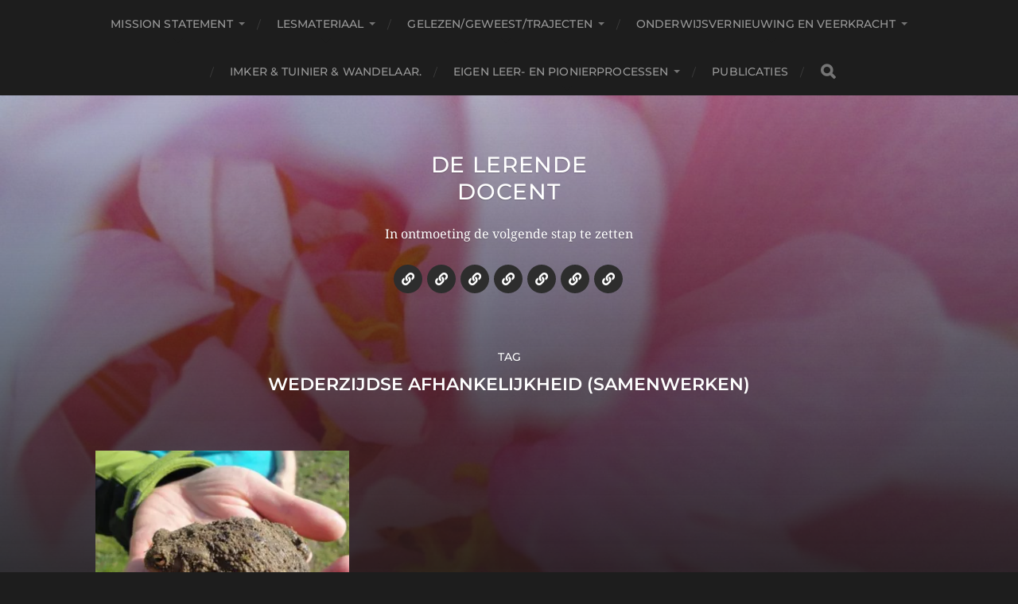

--- FILE ---
content_type: text/html; charset=UTF-8
request_url: https://www.delerendedocent.com/tag/wederzijdse-afhankelijkheid-samenwerken/
body_size: 10711
content:
<!DOCTYPE html>

<html class="no-js" lang="nl-NL">

	<head profile="http://gmpg.org/xfn/11">
		
		<meta http-equiv="Content-Type" content="text/html; charset=UTF-8" />
		<meta name="viewport" content="width=device-width, initial-scale=1.0, maximum-scale=1.0, user-scalable=no" >
		 
		<title>Wederzijdse afhankelijkheid (samenwerken) &#8211; De lerende docent</title>
<meta name='robots' content='max-image-preview:large' />
	<style>img:is([sizes="auto" i], [sizes^="auto," i]) { contain-intrinsic-size: 3000px 1500px }</style>
	<script>document.documentElement.className = document.documentElement.className.replace("no-js","js");</script>
<link rel='dns-prefetch' href='//secure.gravatar.com' />
<link rel='dns-prefetch' href='//stats.wp.com' />
<link rel='dns-prefetch' href='//v0.wordpress.com' />
<link rel='dns-prefetch' href='//widgets.wp.com' />
<link rel='dns-prefetch' href='//s0.wp.com' />
<link rel='dns-prefetch' href='//0.gravatar.com' />
<link rel='dns-prefetch' href='//1.gravatar.com' />
<link rel='dns-prefetch' href='//2.gravatar.com' />
<link rel='dns-prefetch' href='//jetpack.wordpress.com' />
<link rel='dns-prefetch' href='//public-api.wordpress.com' />
<link rel='preconnect' href='//i0.wp.com' />
<link rel="alternate" type="application/rss+xml" title="De lerende docent &raquo; feed" href="https://www.delerendedocent.com/feed/" />
<link rel="alternate" type="application/rss+xml" title="De lerende docent &raquo; reacties feed" href="https://www.delerendedocent.com/comments/feed/" />
<link rel="alternate" type="application/rss+xml" title="De lerende docent &raquo; Wederzijdse afhankelijkheid (samenwerken) tag feed" href="https://www.delerendedocent.com/tag/wederzijdse-afhankelijkheid-samenwerken/feed/" />
<script type="text/javascript">
/* <![CDATA[ */
window._wpemojiSettings = {"baseUrl":"https:\/\/s.w.org\/images\/core\/emoji\/16.0.1\/72x72\/","ext":".png","svgUrl":"https:\/\/s.w.org\/images\/core\/emoji\/16.0.1\/svg\/","svgExt":".svg","source":{"concatemoji":"https:\/\/www.delerendedocent.com\/wp-includes\/js\/wp-emoji-release.min.js?ver=58ac54626ffe8db853c346bd0994921b"}};
/*! This file is auto-generated */
!function(s,n){var o,i,e;function c(e){try{var t={supportTests:e,timestamp:(new Date).valueOf()};sessionStorage.setItem(o,JSON.stringify(t))}catch(e){}}function p(e,t,n){e.clearRect(0,0,e.canvas.width,e.canvas.height),e.fillText(t,0,0);var t=new Uint32Array(e.getImageData(0,0,e.canvas.width,e.canvas.height).data),a=(e.clearRect(0,0,e.canvas.width,e.canvas.height),e.fillText(n,0,0),new Uint32Array(e.getImageData(0,0,e.canvas.width,e.canvas.height).data));return t.every(function(e,t){return e===a[t]})}function u(e,t){e.clearRect(0,0,e.canvas.width,e.canvas.height),e.fillText(t,0,0);for(var n=e.getImageData(16,16,1,1),a=0;a<n.data.length;a++)if(0!==n.data[a])return!1;return!0}function f(e,t,n,a){switch(t){case"flag":return n(e,"\ud83c\udff3\ufe0f\u200d\u26a7\ufe0f","\ud83c\udff3\ufe0f\u200b\u26a7\ufe0f")?!1:!n(e,"\ud83c\udde8\ud83c\uddf6","\ud83c\udde8\u200b\ud83c\uddf6")&&!n(e,"\ud83c\udff4\udb40\udc67\udb40\udc62\udb40\udc65\udb40\udc6e\udb40\udc67\udb40\udc7f","\ud83c\udff4\u200b\udb40\udc67\u200b\udb40\udc62\u200b\udb40\udc65\u200b\udb40\udc6e\u200b\udb40\udc67\u200b\udb40\udc7f");case"emoji":return!a(e,"\ud83e\udedf")}return!1}function g(e,t,n,a){var r="undefined"!=typeof WorkerGlobalScope&&self instanceof WorkerGlobalScope?new OffscreenCanvas(300,150):s.createElement("canvas"),o=r.getContext("2d",{willReadFrequently:!0}),i=(o.textBaseline="top",o.font="600 32px Arial",{});return e.forEach(function(e){i[e]=t(o,e,n,a)}),i}function t(e){var t=s.createElement("script");t.src=e,t.defer=!0,s.head.appendChild(t)}"undefined"!=typeof Promise&&(o="wpEmojiSettingsSupports",i=["flag","emoji"],n.supports={everything:!0,everythingExceptFlag:!0},e=new Promise(function(e){s.addEventListener("DOMContentLoaded",e,{once:!0})}),new Promise(function(t){var n=function(){try{var e=JSON.parse(sessionStorage.getItem(o));if("object"==typeof e&&"number"==typeof e.timestamp&&(new Date).valueOf()<e.timestamp+604800&&"object"==typeof e.supportTests)return e.supportTests}catch(e){}return null}();if(!n){if("undefined"!=typeof Worker&&"undefined"!=typeof OffscreenCanvas&&"undefined"!=typeof URL&&URL.createObjectURL&&"undefined"!=typeof Blob)try{var e="postMessage("+g.toString()+"("+[JSON.stringify(i),f.toString(),p.toString(),u.toString()].join(",")+"));",a=new Blob([e],{type:"text/javascript"}),r=new Worker(URL.createObjectURL(a),{name:"wpTestEmojiSupports"});return void(r.onmessage=function(e){c(n=e.data),r.terminate(),t(n)})}catch(e){}c(n=g(i,f,p,u))}t(n)}).then(function(e){for(var t in e)n.supports[t]=e[t],n.supports.everything=n.supports.everything&&n.supports[t],"flag"!==t&&(n.supports.everythingExceptFlag=n.supports.everythingExceptFlag&&n.supports[t]);n.supports.everythingExceptFlag=n.supports.everythingExceptFlag&&!n.supports.flag,n.DOMReady=!1,n.readyCallback=function(){n.DOMReady=!0}}).then(function(){return e}).then(function(){var e;n.supports.everything||(n.readyCallback(),(e=n.source||{}).concatemoji?t(e.concatemoji):e.wpemoji&&e.twemoji&&(t(e.twemoji),t(e.wpemoji)))}))}((window,document),window._wpemojiSettings);
/* ]]> */
</script>
<style id='wp-emoji-styles-inline-css' type='text/css'>

	img.wp-smiley, img.emoji {
		display: inline !important;
		border: none !important;
		box-shadow: none !important;
		height: 1em !important;
		width: 1em !important;
		margin: 0 0.07em !important;
		vertical-align: -0.1em !important;
		background: none !important;
		padding: 0 !important;
	}
</style>
<link rel='stylesheet' id='wp-block-library-css' href='https://www.delerendedocent.com/wp-includes/css/dist/block-library/style.min.css?ver=58ac54626ffe8db853c346bd0994921b' type='text/css' media='all' />
<style id='classic-theme-styles-inline-css' type='text/css'>
/*! This file is auto-generated */
.wp-block-button__link{color:#fff;background-color:#32373c;border-radius:9999px;box-shadow:none;text-decoration:none;padding:calc(.667em + 2px) calc(1.333em + 2px);font-size:1.125em}.wp-block-file__button{background:#32373c;color:#fff;text-decoration:none}
</style>
<link rel='stylesheet' id='mediaelement-css' href='https://www.delerendedocent.com/wp-includes/js/mediaelement/mediaelementplayer-legacy.min.css?ver=4.2.17' type='text/css' media='all' />
<link rel='stylesheet' id='wp-mediaelement-css' href='https://www.delerendedocent.com/wp-includes/js/mediaelement/wp-mediaelement.min.css?ver=58ac54626ffe8db853c346bd0994921b' type='text/css' media='all' />
<style id='jetpack-sharing-buttons-style-inline-css' type='text/css'>
.jetpack-sharing-buttons__services-list{display:flex;flex-direction:row;flex-wrap:wrap;gap:0;list-style-type:none;margin:5px;padding:0}.jetpack-sharing-buttons__services-list.has-small-icon-size{font-size:12px}.jetpack-sharing-buttons__services-list.has-normal-icon-size{font-size:16px}.jetpack-sharing-buttons__services-list.has-large-icon-size{font-size:24px}.jetpack-sharing-buttons__services-list.has-huge-icon-size{font-size:36px}@media print{.jetpack-sharing-buttons__services-list{display:none!important}}.editor-styles-wrapper .wp-block-jetpack-sharing-buttons{gap:0;padding-inline-start:0}ul.jetpack-sharing-buttons__services-list.has-background{padding:1.25em 2.375em}
</style>
<style id='global-styles-inline-css' type='text/css'>
:root{--wp--preset--aspect-ratio--square: 1;--wp--preset--aspect-ratio--4-3: 4/3;--wp--preset--aspect-ratio--3-4: 3/4;--wp--preset--aspect-ratio--3-2: 3/2;--wp--preset--aspect-ratio--2-3: 2/3;--wp--preset--aspect-ratio--16-9: 16/9;--wp--preset--aspect-ratio--9-16: 9/16;--wp--preset--color--black: #1d1d1d;--wp--preset--color--cyan-bluish-gray: #abb8c3;--wp--preset--color--white: #fff;--wp--preset--color--pale-pink: #f78da7;--wp--preset--color--vivid-red: #cf2e2e;--wp--preset--color--luminous-vivid-orange: #ff6900;--wp--preset--color--luminous-vivid-amber: #fcb900;--wp--preset--color--light-green-cyan: #7bdcb5;--wp--preset--color--vivid-green-cyan: #00d084;--wp--preset--color--pale-cyan-blue: #8ed1fc;--wp--preset--color--vivid-cyan-blue: #0693e3;--wp--preset--color--vivid-purple: #9b51e0;--wp--preset--color--accent: #e2b32f;--wp--preset--color--dark-gray: #555;--wp--preset--color--light-gray: #757575;--wp--preset--gradient--vivid-cyan-blue-to-vivid-purple: linear-gradient(135deg,rgba(6,147,227,1) 0%,rgb(155,81,224) 100%);--wp--preset--gradient--light-green-cyan-to-vivid-green-cyan: linear-gradient(135deg,rgb(122,220,180) 0%,rgb(0,208,130) 100%);--wp--preset--gradient--luminous-vivid-amber-to-luminous-vivid-orange: linear-gradient(135deg,rgba(252,185,0,1) 0%,rgba(255,105,0,1) 100%);--wp--preset--gradient--luminous-vivid-orange-to-vivid-red: linear-gradient(135deg,rgba(255,105,0,1) 0%,rgb(207,46,46) 100%);--wp--preset--gradient--very-light-gray-to-cyan-bluish-gray: linear-gradient(135deg,rgb(238,238,238) 0%,rgb(169,184,195) 100%);--wp--preset--gradient--cool-to-warm-spectrum: linear-gradient(135deg,rgb(74,234,220) 0%,rgb(151,120,209) 20%,rgb(207,42,186) 40%,rgb(238,44,130) 60%,rgb(251,105,98) 80%,rgb(254,248,76) 100%);--wp--preset--gradient--blush-light-purple: linear-gradient(135deg,rgb(255,206,236) 0%,rgb(152,150,240) 100%);--wp--preset--gradient--blush-bordeaux: linear-gradient(135deg,rgb(254,205,165) 0%,rgb(254,45,45) 50%,rgb(107,0,62) 100%);--wp--preset--gradient--luminous-dusk: linear-gradient(135deg,rgb(255,203,112) 0%,rgb(199,81,192) 50%,rgb(65,88,208) 100%);--wp--preset--gradient--pale-ocean: linear-gradient(135deg,rgb(255,245,203) 0%,rgb(182,227,212) 50%,rgb(51,167,181) 100%);--wp--preset--gradient--electric-grass: linear-gradient(135deg,rgb(202,248,128) 0%,rgb(113,206,126) 100%);--wp--preset--gradient--midnight: linear-gradient(135deg,rgb(2,3,129) 0%,rgb(40,116,252) 100%);--wp--preset--font-size--small: 14px;--wp--preset--font-size--medium: 20px;--wp--preset--font-size--large: 21px;--wp--preset--font-size--x-large: 42px;--wp--preset--font-size--normal: 16px;--wp--preset--font-size--larger: 26px;--wp--preset--spacing--20: 0.44rem;--wp--preset--spacing--30: 0.67rem;--wp--preset--spacing--40: 1rem;--wp--preset--spacing--50: 1.5rem;--wp--preset--spacing--60: 2.25rem;--wp--preset--spacing--70: 3.38rem;--wp--preset--spacing--80: 5.06rem;--wp--preset--shadow--natural: 6px 6px 9px rgba(0, 0, 0, 0.2);--wp--preset--shadow--deep: 12px 12px 50px rgba(0, 0, 0, 0.4);--wp--preset--shadow--sharp: 6px 6px 0px rgba(0, 0, 0, 0.2);--wp--preset--shadow--outlined: 6px 6px 0px -3px rgba(255, 255, 255, 1), 6px 6px rgba(0, 0, 0, 1);--wp--preset--shadow--crisp: 6px 6px 0px rgba(0, 0, 0, 1);}:where(.is-layout-flex){gap: 0.5em;}:where(.is-layout-grid){gap: 0.5em;}body .is-layout-flex{display: flex;}.is-layout-flex{flex-wrap: wrap;align-items: center;}.is-layout-flex > :is(*, div){margin: 0;}body .is-layout-grid{display: grid;}.is-layout-grid > :is(*, div){margin: 0;}:where(.wp-block-columns.is-layout-flex){gap: 2em;}:where(.wp-block-columns.is-layout-grid){gap: 2em;}:where(.wp-block-post-template.is-layout-flex){gap: 1.25em;}:where(.wp-block-post-template.is-layout-grid){gap: 1.25em;}.has-black-color{color: var(--wp--preset--color--black) !important;}.has-cyan-bluish-gray-color{color: var(--wp--preset--color--cyan-bluish-gray) !important;}.has-white-color{color: var(--wp--preset--color--white) !important;}.has-pale-pink-color{color: var(--wp--preset--color--pale-pink) !important;}.has-vivid-red-color{color: var(--wp--preset--color--vivid-red) !important;}.has-luminous-vivid-orange-color{color: var(--wp--preset--color--luminous-vivid-orange) !important;}.has-luminous-vivid-amber-color{color: var(--wp--preset--color--luminous-vivid-amber) !important;}.has-light-green-cyan-color{color: var(--wp--preset--color--light-green-cyan) !important;}.has-vivid-green-cyan-color{color: var(--wp--preset--color--vivid-green-cyan) !important;}.has-pale-cyan-blue-color{color: var(--wp--preset--color--pale-cyan-blue) !important;}.has-vivid-cyan-blue-color{color: var(--wp--preset--color--vivid-cyan-blue) !important;}.has-vivid-purple-color{color: var(--wp--preset--color--vivid-purple) !important;}.has-black-background-color{background-color: var(--wp--preset--color--black) !important;}.has-cyan-bluish-gray-background-color{background-color: var(--wp--preset--color--cyan-bluish-gray) !important;}.has-white-background-color{background-color: var(--wp--preset--color--white) !important;}.has-pale-pink-background-color{background-color: var(--wp--preset--color--pale-pink) !important;}.has-vivid-red-background-color{background-color: var(--wp--preset--color--vivid-red) !important;}.has-luminous-vivid-orange-background-color{background-color: var(--wp--preset--color--luminous-vivid-orange) !important;}.has-luminous-vivid-amber-background-color{background-color: var(--wp--preset--color--luminous-vivid-amber) !important;}.has-light-green-cyan-background-color{background-color: var(--wp--preset--color--light-green-cyan) !important;}.has-vivid-green-cyan-background-color{background-color: var(--wp--preset--color--vivid-green-cyan) !important;}.has-pale-cyan-blue-background-color{background-color: var(--wp--preset--color--pale-cyan-blue) !important;}.has-vivid-cyan-blue-background-color{background-color: var(--wp--preset--color--vivid-cyan-blue) !important;}.has-vivid-purple-background-color{background-color: var(--wp--preset--color--vivid-purple) !important;}.has-black-border-color{border-color: var(--wp--preset--color--black) !important;}.has-cyan-bluish-gray-border-color{border-color: var(--wp--preset--color--cyan-bluish-gray) !important;}.has-white-border-color{border-color: var(--wp--preset--color--white) !important;}.has-pale-pink-border-color{border-color: var(--wp--preset--color--pale-pink) !important;}.has-vivid-red-border-color{border-color: var(--wp--preset--color--vivid-red) !important;}.has-luminous-vivid-orange-border-color{border-color: var(--wp--preset--color--luminous-vivid-orange) !important;}.has-luminous-vivid-amber-border-color{border-color: var(--wp--preset--color--luminous-vivid-amber) !important;}.has-light-green-cyan-border-color{border-color: var(--wp--preset--color--light-green-cyan) !important;}.has-vivid-green-cyan-border-color{border-color: var(--wp--preset--color--vivid-green-cyan) !important;}.has-pale-cyan-blue-border-color{border-color: var(--wp--preset--color--pale-cyan-blue) !important;}.has-vivid-cyan-blue-border-color{border-color: var(--wp--preset--color--vivid-cyan-blue) !important;}.has-vivid-purple-border-color{border-color: var(--wp--preset--color--vivid-purple) !important;}.has-vivid-cyan-blue-to-vivid-purple-gradient-background{background: var(--wp--preset--gradient--vivid-cyan-blue-to-vivid-purple) !important;}.has-light-green-cyan-to-vivid-green-cyan-gradient-background{background: var(--wp--preset--gradient--light-green-cyan-to-vivid-green-cyan) !important;}.has-luminous-vivid-amber-to-luminous-vivid-orange-gradient-background{background: var(--wp--preset--gradient--luminous-vivid-amber-to-luminous-vivid-orange) !important;}.has-luminous-vivid-orange-to-vivid-red-gradient-background{background: var(--wp--preset--gradient--luminous-vivid-orange-to-vivid-red) !important;}.has-very-light-gray-to-cyan-bluish-gray-gradient-background{background: var(--wp--preset--gradient--very-light-gray-to-cyan-bluish-gray) !important;}.has-cool-to-warm-spectrum-gradient-background{background: var(--wp--preset--gradient--cool-to-warm-spectrum) !important;}.has-blush-light-purple-gradient-background{background: var(--wp--preset--gradient--blush-light-purple) !important;}.has-blush-bordeaux-gradient-background{background: var(--wp--preset--gradient--blush-bordeaux) !important;}.has-luminous-dusk-gradient-background{background: var(--wp--preset--gradient--luminous-dusk) !important;}.has-pale-ocean-gradient-background{background: var(--wp--preset--gradient--pale-ocean) !important;}.has-electric-grass-gradient-background{background: var(--wp--preset--gradient--electric-grass) !important;}.has-midnight-gradient-background{background: var(--wp--preset--gradient--midnight) !important;}.has-small-font-size{font-size: var(--wp--preset--font-size--small) !important;}.has-medium-font-size{font-size: var(--wp--preset--font-size--medium) !important;}.has-large-font-size{font-size: var(--wp--preset--font-size--large) !important;}.has-x-large-font-size{font-size: var(--wp--preset--font-size--x-large) !important;}
:where(.wp-block-post-template.is-layout-flex){gap: 1.25em;}:where(.wp-block-post-template.is-layout-grid){gap: 1.25em;}
:where(.wp-block-columns.is-layout-flex){gap: 2em;}:where(.wp-block-columns.is-layout-grid){gap: 2em;}
:root :where(.wp-block-pullquote){font-size: 1.5em;line-height: 1.6;}
</style>
<link rel='stylesheet' id='jetpack_likes-css' href='https://www.delerendedocent.com/wp-content/plugins/jetpack/modules/likes/style.css?ver=15.2' type='text/css' media='all' />
<link rel='stylesheet' id='jetpack-subscriptions-css' href='https://www.delerendedocent.com/wp-content/plugins/jetpack/_inc/build/subscriptions/subscriptions.min.css?ver=15.2' type='text/css' media='all' />
<link rel='stylesheet' id='sharedaddy-css' href='https://www.delerendedocent.com/wp-content/plugins/jetpack/modules/sharedaddy/sharing.css?ver=15.2' type='text/css' media='all' />
<link rel='stylesheet' id='social-logos-css' href='https://www.delerendedocent.com/wp-content/plugins/jetpack/_inc/social-logos/social-logos.min.css?ver=15.2' type='text/css' media='all' />
<link rel='stylesheet' id='hitchcock_google_fonts-css' href='https://www.delerendedocent.com/wp-content/themes/hitchcock/assets/css/fonts.css?ver=58ac54626ffe8db853c346bd0994921b' type='text/css' media='all' />
<link rel='stylesheet' id='hitchcock_fontawesome-css' href='https://www.delerendedocent.com/wp-content/themes/hitchcock/assets/fonts/font-awesome/css/font-awesome.css?ver=2.2.1' type='text/css' media='all' />
<link rel='stylesheet' id='hitchcock_style-css' href='https://www.delerendedocent.com/wp-content/themes/hitchcock/style.css?ver=2.2.1' type='text/css' media='all' />
<script type="text/javascript" src="https://www.delerendedocent.com/wp-includes/js/jquery/jquery.min.js?ver=3.7.1" id="jquery-core-js"></script>
<script type="text/javascript" src="https://www.delerendedocent.com/wp-includes/js/jquery/jquery-migrate.min.js?ver=3.4.1" id="jquery-migrate-js"></script>
<script type="text/javascript" src="https://www.delerendedocent.com/wp-content/themes/hitchcock/assets/js/flexslider.js?ver=2.2.1" id="hitchcock_flexslider-js"></script>
<script type="text/javascript" src="https://www.delerendedocent.com/wp-content/themes/hitchcock/assets/js/doubletaptogo.js?ver=2.2.1" id="hitchcock_doubletaptogo-js"></script>
<script type="text/javascript" src="https://www.delerendedocent.com/wp-content/themes/hitchcock/assets/js/global.js?ver=2.2.1" id="hitchcock_global-js"></script>
<link rel="https://api.w.org/" href="https://www.delerendedocent.com/wp-json/" /><link rel="alternate" title="JSON" type="application/json" href="https://www.delerendedocent.com/wp-json/wp/v2/tags/592" /><link rel="EditURI" type="application/rsd+xml" title="RSD" href="https://www.delerendedocent.com/xmlrpc.php?rsd" />

	<style>img#wpstats{display:none}</style>
		<style type="text/css">.recentcomments a{display:inline !important;padding:0 !important;margin:0 !important;}</style>
<!-- Jetpack Open Graph Tags -->
<meta property="og:type" content="website" />
<meta property="og:title" content="Wederzijdse afhankelijkheid (samenwerken) &#8211; De lerende docent" />
<meta property="og:url" content="https://www.delerendedocent.com/tag/wederzijdse-afhankelijkheid-samenwerken/" />
<meta property="og:site_name" content="De lerende docent" />
<meta property="og:image" content="https://s0.wp.com/i/blank.jpg" />
<meta property="og:image:width" content="200" />
<meta property="og:image:height" content="200" />
<meta property="og:image:alt" content="" />
<meta property="og:locale" content="nl_NL" />
<meta name="twitter:site" content="@ilsemeelberghs" />

<!-- End Jetpack Open Graph Tags -->
	
	</head>
	
	<body data-rsssl=1 class="archive tag tag-wederzijdse-afhankelijkheid-samenwerken tag-592 wp-theme-hitchcock">

		
		<a class="skip-link button" href="#site-content">Ga naar de inhoud</a>
		
		<div class="navigation">
			
			<div class="section-inner">
				
				<ul class="main-menu">
																		
					<li id="menu-item-16060" class="menu-item menu-item-type-taxonomy menu-item-object-category menu-item-has-children menu-item-16060"><a href="https://www.delerendedocent.com/category/mission-statement/">Mission statement</a>
<ul class="sub-menu">
	<li id="menu-item-16061" class="menu-item menu-item-type-taxonomy menu-item-object-category menu-item-16061"><a href="https://www.delerendedocent.com/category/mission-statement/ontstaan-en-bijslijpen-van-mission-statement/">Ontstaan en bijslijpen van mission statement.</a></li>
</ul>
</li>
<li id="menu-item-14639" class="menu-item menu-item-type-taxonomy menu-item-object-category menu-item-has-children menu-item-14639"><a href="https://www.delerendedocent.com/category/lesmateriaal/">Lesmateriaal</a>
<ul class="sub-menu">
	<li id="menu-item-14648" class="menu-item menu-item-type-taxonomy menu-item-object-category menu-item-has-children menu-item-14648"><a href="https://www.delerendedocent.com/category/lesmateriaal/lesmodule-samenwerken/">Lesmodule samenwerken</a>
	<ul class="sub-menu">
		<li id="menu-item-14651" class="menu-item menu-item-type-taxonomy menu-item-object-category menu-item-14651"><a href="https://www.delerendedocent.com/category/lesmateriaal/lesmodule-samenwerken/mbs-p-verkort-2014-2015/">#MBS P verkort (2014-2015)</a></li>
		<li id="menu-item-14650" class="menu-item menu-item-type-taxonomy menu-item-object-category menu-item-14650"><a href="https://www.delerendedocent.com/category/lesmateriaal/lesmodule-samenwerken/mbs-p-verkort-2013-2014/">#MBS P verkort (2013-2014)</a></li>
		<li id="menu-item-14649" class="menu-item menu-item-type-taxonomy menu-item-object-category menu-item-14649"><a href="https://www.delerendedocent.com/category/lesmateriaal/lesmodule-samenwerken/mbs-p-verkort-2012-2013/">#MBS P verkort (2012-2013)</a></li>
	</ul>
</li>
	<li id="menu-item-15961" class="menu-item menu-item-type-taxonomy menu-item-object-category menu-item-has-children menu-item-15961"><a href="https://www.delerendedocent.com/category/lesmateriaal/studieloopbaanbegeleiding-en-managementvaardigheden-in-1/">Studieloopbaanbegeleiding en managementvaardigheden in 1</a>
	<ul class="sub-menu">
		<li id="menu-item-18390" class="menu-item menu-item-type-taxonomy menu-item-object-category menu-item-18390"><a href="https://www.delerendedocent.com/category/lesmateriaal/studieloopbaanbegeleiding-en-managementvaardigheden-in-1/slbmv2016/">SLBMV2016</a></li>
		<li id="menu-item-18334" class="menu-item menu-item-type-taxonomy menu-item-object-category menu-item-18334"><a href="https://www.delerendedocent.com/category/lesmateriaal/studieloopbaanbegeleiding-en-managementvaardigheden-in-1/slbmv2015/">SLBMV2015</a></li>
	</ul>
</li>
	<li id="menu-item-14641" class="menu-item menu-item-type-taxonomy menu-item-object-category menu-item-has-children menu-item-14641"><a href="https://www.delerendedocent.com/category/lesmateriaal/bedrijfseconomie-p/">Bedrijfseconomie (P)</a>
	<ul class="sub-menu">
		<li id="menu-item-16115" class="menu-item menu-item-type-taxonomy menu-item-object-category menu-item-16115"><a href="https://www.delerendedocent.com/category/lesmateriaal/bedrijfseconomie-p/mbbe-2015-2016/">#MBBE 2015-2016</a></li>
		<li id="menu-item-14645" class="menu-item menu-item-type-taxonomy menu-item-object-category menu-item-14645"><a href="https://www.delerendedocent.com/category/lesmateriaal/bedrijfseconomie-p/mbbe-2014-2015/">#MBBE 2014-2015</a></li>
		<li id="menu-item-14644" class="menu-item menu-item-type-taxonomy menu-item-object-category menu-item-14644"><a href="https://www.delerendedocent.com/category/lesmateriaal/bedrijfseconomie-p/mbbe-2013-2014/">#MBBE 2013-2014</a></li>
		<li id="menu-item-14643" class="menu-item menu-item-type-taxonomy menu-item-object-category menu-item-14643"><a href="https://www.delerendedocent.com/category/lesmateriaal/bedrijfseconomie-p/mbbe-2012-2013/">#MBBE 2012-2013</a></li>
		<li id="menu-item-14642" class="menu-item menu-item-type-taxonomy menu-item-object-category menu-item-14642"><a href="https://www.delerendedocent.com/category/lesmateriaal/bedrijfseconomie-p/mbbe-2011-2012/">#MBBE 2011-2012</a></li>
	</ul>
</li>
	<li id="menu-item-14640" class="menu-item menu-item-type-taxonomy menu-item-object-category menu-item-has-children menu-item-14640"><a href="https://www.delerendedocent.com/category/lesmateriaal/mvo-ondernemingsplan/">(MVO) ondernemingsplan</a>
	<ul class="sub-menu">
		<li id="menu-item-15963" class="menu-item menu-item-type-taxonomy menu-item-object-category menu-item-15963"><a href="https://www.delerendedocent.com/category/lesmateriaal/mvo-ondernemingsplan/mvo-ondernemingsplan-in-gemeenschappelijke-propedeuse-1516/">MVO-ondernemingsplan in gemeenschappelijke propedeuse 15/16</a></li>
	</ul>
</li>
	<li id="menu-item-14652" class="menu-item menu-item-type-taxonomy menu-item-object-category menu-item-has-children menu-item-14652"><a href="https://www.delerendedocent.com/category/lesmateriaal/mvo-leerlijn/">MVO leerlijn</a>
	<ul class="sub-menu">
		<li id="menu-item-14700" class="menu-item menu-item-type-taxonomy menu-item-object-category menu-item-has-children menu-item-14700"><a href="https://www.delerendedocent.com/category/lesmateriaal/mvo-leerlijn/module-maatschappelijk-verantwoordelijk-handelen-4de-jaars/">Module Maatschappelijk verantwoordelijk handelen 4de jaars</a>
		<ul class="sub-menu">
			<li id="menu-item-16936" class="menu-item menu-item-type-taxonomy menu-item-object-category menu-item-16936"><a href="https://www.delerendedocent.com/category/lesmateriaal/mvo-leerlijn/module-maatschappelijk-verantwoordelijk-handelen-4de-jaars/mvh16/">MVH16</a></li>
		</ul>
</li>
		<li id="menu-item-14719" class="menu-item menu-item-type-taxonomy menu-item-object-category menu-item-14719"><a href="https://www.delerendedocent.com/category/lesmateriaal/mvo-leerlijn/workshop-goed-werkgeverschap-3de-jaars/">Workshop Goed werkgeverschap 3de jaars</a></li>
		<li id="menu-item-14743" class="menu-item menu-item-type-taxonomy menu-item-object-category menu-item-14743"><a href="https://www.delerendedocent.com/category/lesmateriaal/mvo-leerlijn/mvo-in-vak-bedrijfseconomie-1ste-jaars/">MVO in vak bedrijfseconomie 1ste jaars</a></li>
		<li id="menu-item-17285" class="menu-item menu-item-type-taxonomy menu-item-object-category menu-item-17285"><a href="https://www.delerendedocent.com/category/lesmateriaal/mvo-leerlijn/csr-classes-rennes/">Telling a trustworthy value creation story.</a></li>
		<li id="menu-item-14766" class="menu-item menu-item-type-taxonomy menu-item-object-category menu-item-14766"><a href="https://www.delerendedocent.com/category/lesmateriaal/mvo-leerlijn/introductie-mvo-iso26000-1ste-jaars/">Introductie MVO, ISO26000 1ste jaars</a></li>
		<li id="menu-item-14776" class="menu-item menu-item-type-taxonomy menu-item-object-category menu-item-14776"><a href="https://www.delerendedocent.com/category/lesmateriaal/mvo-leerlijn/module-mvo-adviesrapport-bop/">Module MVO adviesrapport + BOP</a></li>
	</ul>
</li>
	<li id="menu-item-14681" class="menu-item menu-item-type-taxonomy menu-item-object-category menu-item-14681"><a href="https://www.delerendedocent.com/category/lesmateriaal/stagebegeleiding-mn-stagerapport/">Stagebegeleiding (mn stagerapport)</a></li>
	<li id="menu-item-14876" class="menu-item menu-item-type-taxonomy menu-item-object-category menu-item-14876"><a href="https://www.delerendedocent.com/category/lesmateriaal/training-conflicthantering-en-onderhandelen/">Training conflicthantering en onderhandelen</a></li>
	<li id="menu-item-14646" class="menu-item menu-item-type-taxonomy menu-item-object-category menu-item-14646"><a href="https://www.delerendedocent.com/category/lesmateriaal/bijen-lesmateriaal/">Bijen</a></li>
	<li id="menu-item-16105" class="menu-item menu-item-type-taxonomy menu-item-object-category menu-item-has-children menu-item-16105"><a href="https://www.delerendedocent.com/category/lesmateriaal/seizoensweekenden/">Seizoensweekenden</a>
	<ul class="sub-menu">
		<li id="menu-item-16106" class="menu-item menu-item-type-taxonomy menu-item-object-category menu-item-16106"><a href="https://www.delerendedocent.com/category/lesmateriaal/seizoensweekenden/herfstweekend/">Herfstweekend</a></li>
	</ul>
</li>
</ul>
</li>
<li id="menu-item-14628" class="menu-item menu-item-type-taxonomy menu-item-object-category menu-item-has-children menu-item-14628"><a href="https://www.delerendedocent.com/category/gelezengeweest/">Gelezen/geweest/trajecten</a>
<ul class="sub-menu">
	<li id="menu-item-14630" class="menu-item menu-item-type-taxonomy menu-item-object-category menu-item-14630"><a href="https://www.delerendedocent.com/category/gelezengeweest/bijeenkomstenbezoeken/">Bijeenkomsten/bezoeken</a></li>
	<li id="menu-item-14631" class="menu-item menu-item-type-taxonomy menu-item-object-category menu-item-14631"><a href="https://www.delerendedocent.com/category/gelezengeweest/boeken-artikelen/">Boeken, artikelen.</a></li>
	<li id="menu-item-18495" class="menu-item menu-item-type-taxonomy menu-item-object-category menu-item-18495"><a href="https://www.delerendedocent.com/category/expeditie-leercommunity-rondom-docent-en-zijnhaar-essentiele-leervragen/7-fase-communityleren-rondom-een-beroepsvraag/">7 fase communityleren rondom een beroepsvraag</a></li>
	<li id="menu-item-16492" class="menu-item menu-item-type-taxonomy menu-item-object-category menu-item-16492"><a href="https://www.delerendedocent.com/category/gelezengeweest/expeditie-binnenste-buiten/">Expeditie Binnenste Buiten</a></li>
	<li id="menu-item-14632" class="menu-item menu-item-type-taxonomy menu-item-object-category menu-item-14632"><a href="https://www.delerendedocent.com/category/gelezengeweest/essenties-in-de-praktijk/">Essenties in de praktijk</a></li>
	<li id="menu-item-14633" class="menu-item menu-item-type-taxonomy menu-item-object-category menu-item-14633"><a href="https://www.delerendedocent.com/category/gelezengeweest/mooc-u-lab/">MOOC U.lab</a></li>
	<li id="menu-item-16461" class="menu-item menu-item-type-taxonomy menu-item-object-category menu-item-16461"><a href="https://www.delerendedocent.com/category/gelezengeweest/dialoogtraining/">Dialoogtraining</a></li>
	<li id="menu-item-14687" class="menu-item menu-item-type-taxonomy menu-item-object-category menu-item-14687"><a href="https://www.delerendedocent.com/category/gelezengeweest/the-human-element/">The human element</a></li>
	<li id="menu-item-14688" class="menu-item menu-item-type-taxonomy menu-item-object-category menu-item-14688"><a href="https://www.delerendedocent.com/category/gelezengeweest/united4education-transitiepad-alternatief-schoolontwerp/">United4education transitiepad Alternatief schoolontwerp</a></li>
	<li id="menu-item-14629" class="menu-item menu-item-type-taxonomy menu-item-object-category menu-item-14629"><a href="https://www.delerendedocent.com/category/gelezengeweest/30-dagen-beter-denken-en-leven/">30 dagen beter denken en leven</a></li>
	<li id="menu-item-14724" class="menu-item menu-item-type-taxonomy menu-item-object-category menu-item-14724"><a href="https://www.delerendedocent.com/category/gelezengeweest/lerend-nadenken-over-mvo-leerlijn/">Lerend nadenken over MVO leerlijn</a></li>
	<li id="menu-item-15352" class="menu-item menu-item-type-taxonomy menu-item-object-category menu-item-15352"><a href="https://www.delerendedocent.com/category/expeditie-leercommunity-rondom-docent-en-zijnhaar-essentiele-leervragen/organisatie-financials-duurzaam-opleiden/">Organisatie economen duurzaam opleiden</a></li>
	<li id="menu-item-17670" class="menu-item menu-item-type-taxonomy menu-item-object-category menu-item-17670"><a href="https://www.delerendedocent.com/category/gelezengeweest/pilot-feedbackfruits/">Pilot Feedbackfruits</a></li>
	<li id="menu-item-14627" class="menu-item menu-item-type-taxonomy menu-item-object-category menu-item-14627"><a href="https://www.delerendedocent.com/category/expeditie-leercommunity-rondom-docent-en-zijnhaar-essentiele-leervragen/lerende-docent-sessies/">Lerende docent &#8211; sessies</a></li>
</ul>
</li>
<li id="menu-item-19068" class="menu-item menu-item-type-taxonomy menu-item-object-category menu-item-has-children menu-item-19068"><a href="https://www.delerendedocent.com/category/onderwijsvernieuwing-en-veerkracht/">Onderwijsvernieuwing en veerkracht</a>
<ul class="sub-menu">
	<li id="menu-item-14653" class="menu-item menu-item-type-taxonomy menu-item-object-category menu-item-has-children menu-item-14653"><a href="https://www.delerendedocent.com/category/onderwijsvernieuwing-en-veerkracht/onderwijssysteem-transformatie/">Onderwijssysteem &#038; transformatie</a>
	<ul class="sub-menu">
		<li id="menu-item-14673" class="menu-item menu-item-type-taxonomy menu-item-object-category menu-item-14673"><a href="https://www.delerendedocent.com/category/onderwijsvernieuwing-en-veerkracht/principegestuurd-ondernemend-leren/deel-1-principes/samen-leren-en-werken-op-basis-van-respect-en-vertrouwen/de-school-als-community/">De school als community</a></li>
		<li id="menu-item-14654" class="menu-item menu-item-type-taxonomy menu-item-object-category menu-item-14654"><a href="https://www.delerendedocent.com/category/onderwijsvernieuwing-en-veerkracht/onderwijssysteem-transformatie/de-kracht-van-het-systeem/">De kracht van het systeem</a></li>
		<li id="menu-item-14689" class="menu-item menu-item-type-taxonomy menu-item-object-category menu-item-14689"><a href="https://www.delerendedocent.com/category/onderwijsvernieuwing-en-veerkracht/onderwijssysteem-transformatie/transformatie-onderwijs-systeem-transformatie/">Transformatie</a></li>
		<li id="menu-item-14690" class="menu-item menu-item-type-taxonomy menu-item-object-category menu-item-has-children menu-item-14690"><a href="https://www.delerendedocent.com/category/onderwijsvernieuwing-en-veerkracht/onderwijssysteem-transformatie/van-bijna-burnout-naar-bijna-flow-potentieel-vrijmaken/">Van bijna-burnout naar bijna-flow (potentieel vrijmaken)</a>
		<ul class="sub-menu">
			<li id="menu-item-14682" class="menu-item menu-item-type-taxonomy menu-item-object-category menu-item-14682"><a href="https://www.delerendedocent.com/category/onderwijsvernieuwing-en-veerkracht/onderwijssysteem-transformatie/van-bijna-burnout-naar-bijna-flow-potentieel-vrijmaken/stap-1-het-geloof-dat-het-kan/">Stap 1: het geloof dat het kan</a></li>
			<li id="menu-item-14683" class="menu-item menu-item-type-taxonomy menu-item-object-category menu-item-14683"><a href="https://www.delerendedocent.com/category/onderwijsvernieuwing-en-veerkracht/onderwijssysteem-transformatie/van-bijna-burnout-naar-bijna-flow-potentieel-vrijmaken/stap-2-kiezen-voor-leren-met-een-groeimindset/">Stap 2: kiezen voor leren, met een groeimindset</a></li>
			<li id="menu-item-14684" class="menu-item menu-item-type-taxonomy menu-item-object-category menu-item-14684"><a href="https://www.delerendedocent.com/category/onderwijsvernieuwing-en-veerkracht/onderwijssysteem-transformatie/van-bijna-burnout-naar-bijna-flow-potentieel-vrijmaken/stap-3-kiezen-voor-ontwikkelen-talent/">Stap 3: kiezen voor ontwikkelen talent</a></li>
			<li id="menu-item-14685" class="menu-item menu-item-type-taxonomy menu-item-object-category menu-item-14685"><a href="https://www.delerendedocent.com/category/onderwijsvernieuwing-en-veerkracht/onderwijssysteem-transformatie/van-bijna-burnout-naar-bijna-flow-potentieel-vrijmaken/stap-4-je-activiteiten-partners-context-zorgvuldig-kiezen/">Stap 4: je activiteiten, partners, context zorgvuldig kiezen</a></li>
			<li id="menu-item-14686" class="menu-item menu-item-type-taxonomy menu-item-object-category menu-item-14686"><a href="https://www.delerendedocent.com/category/onderwijsvernieuwing-en-veerkracht/onderwijssysteem-transformatie/van-bijna-burnout-naar-bijna-flow-potentieel-vrijmaken/stap-5-netwerkenverbindingen-die-versterken/">Stap 5: netwerken/verbindingen die versterken</a></li>
		</ul>
</li>
		<li id="menu-item-14655" class="menu-item menu-item-type-taxonomy menu-item-object-category menu-item-14655"><a href="https://www.delerendedocent.com/category/onderwijsvernieuwing-en-veerkracht/onderwijssysteem-transformatie/projectplan-in-beweging/">Projectplan in beweging.</a></li>
	</ul>
</li>
	<li id="menu-item-14656" class="menu-item menu-item-type-taxonomy menu-item-object-category menu-item-has-children menu-item-14656"><a href="https://www.delerendedocent.com/category/onderwijsvernieuwing-en-veerkracht/principegestuurd-ondernemend-leren/">Principegestuurd ondernemend leren</a>
	<ul class="sub-menu">
		<li id="menu-item-14657" class="menu-item menu-item-type-taxonomy menu-item-object-category menu-item-has-children menu-item-14657"><a href="https://www.delerendedocent.com/category/onderwijsvernieuwing-en-veerkracht/principegestuurd-ondernemend-leren/deel-1-principes/">Deel 1: Principes</a>
		<ul class="sub-menu">
			<li id="menu-item-14658" class="menu-item menu-item-type-taxonomy menu-item-object-category menu-item-has-children menu-item-14658"><a href="https://www.delerendedocent.com/category/onderwijsvernieuwing-en-veerkracht/principegestuurd-ondernemend-leren/deel-1-principes/iedereen-kent-en-herkent-elkaar-als-persoon/">Iedereen kent en herkent elkaar als persoon.</a>
			<ul class="sub-menu">
				<li id="menu-item-14659" class="menu-item menu-item-type-taxonomy menu-item-object-category menu-item-14659"><a href="https://www.delerendedocent.com/category/onderwijsvernieuwing-en-veerkracht/principegestuurd-ondernemend-leren/deel-1-principes/iedereen-kent-en-herkent-elkaar-als-persoon/aandacht/">Aandacht</a></li>
				<li id="menu-item-14660" class="menu-item menu-item-type-taxonomy menu-item-object-category menu-item-14660"><a href="https://www.delerendedocent.com/category/onderwijsvernieuwing-en-veerkracht/principegestuurd-ondernemend-leren/deel-1-principes/iedereen-kent-en-herkent-elkaar-als-persoon/empathie/">Empathie.</a></li>
				<li id="menu-item-14661" class="menu-item menu-item-type-taxonomy menu-item-object-category menu-item-14661"><a href="https://www.delerendedocent.com/category/onderwijsvernieuwing-en-veerkracht/principegestuurd-ondernemend-leren/deel-1-principes/iedereen-kent-en-herkent-elkaar-als-persoon/inclusie-iedereen-kent-en-herkent-elkaar-als-persoon/">Inclusie</a></li>
				<li id="menu-item-14662" class="menu-item menu-item-type-taxonomy menu-item-object-category menu-item-14662"><a href="https://www.delerendedocent.com/category/onderwijsvernieuwing-en-veerkracht/principegestuurd-ondernemend-leren/deel-1-principes/iedereen-kent-en-herkent-elkaar-als-persoon/kwetsbaar-iedereen-kent-en-herkent-elkaar-als-persoon/">Kwetsbaar</a></li>
				<li id="menu-item-14695" class="menu-item menu-item-type-taxonomy menu-item-object-category menu-item-14695"><a href="https://www.delerendedocent.com/category/onderwijsvernieuwing-en-veerkracht/principegestuurd-ondernemend-leren/deel-1-principes/iedereen-kent-en-herkent-elkaar-als-persoon/waarderend-perspectief-iedereen-kent-en-herkent-elkaar-als-persoon/">Waarderend perspectief</a></li>
			</ul>
</li>
			<li id="menu-item-14680" class="menu-item menu-item-type-taxonomy menu-item-object-category menu-item-has-children menu-item-14680"><a href="https://www.delerendedocent.com/category/onderwijsvernieuwing-en-veerkracht/principegestuurd-ondernemend-leren/deel-1-principes/samen-leren-en-werken-op-basis-van-respect-en-vertrouwen/">Samen leren en werken op basis van respect en vertrouwen</a>
			<ul class="sub-menu">
				<li id="menu-item-14675" class="menu-item menu-item-type-taxonomy menu-item-object-category menu-item-14675"><a href="https://www.delerendedocent.com/category/onderwijsvernieuwing-en-veerkracht/principegestuurd-ondernemend-leren/deel-1-principes/samen-leren-en-werken-op-basis-van-respect-en-vertrouwen/integriteit-respect-vertrouwen-en-ethisch-gedrag/">Integriteit, respect, vertrouwen en ethisch gedrag</a></li>
			</ul>
</li>
			<li id="menu-item-14663" class="menu-item menu-item-type-taxonomy menu-item-object-category menu-item-14663"><a href="https://www.delerendedocent.com/category/onderwijsvernieuwing-en-veerkracht/principegestuurd-ondernemend-leren/deel-1-principes/levensechte-problemen-zien-als-leerkansen/">Levensechte problemen zien als leerkansen</a></li>
			<li id="menu-item-14679" class="menu-item menu-item-type-taxonomy menu-item-object-category menu-item-has-children menu-item-14679"><a href="https://www.delerendedocent.com/category/onderwijsvernieuwing-en-veerkracht/principegestuurd-ondernemend-leren/deel-1-principes/reflectie-beoordeling-en-dialoog/">Reflectie, Beoordeling en dialoog</a>
			<ul class="sub-menu">
				<li id="menu-item-14678" class="menu-item menu-item-type-taxonomy menu-item-object-category menu-item-14678"><a href="https://www.delerendedocent.com/category/onderwijsvernieuwing-en-veerkracht/principegestuurd-ondernemend-leren/deel-1-principes/reflectie-beoordeling-en-dialoog/reflectie-reflectie-beoordeling-en-dialoog/">Reflectie</a></li>
				<li id="menu-item-14672" class="menu-item menu-item-type-taxonomy menu-item-object-category menu-item-14672"><a href="https://www.delerendedocent.com/category/onderwijsvernieuwing-en-veerkracht/principegestuurd-ondernemend-leren/deel-1-principes/reflectie-beoordeling-en-dialoog/beoordeling-ook-waarderend/">Beoordeling (ook waarderend)</a></li>
			</ul>
</li>
			<li id="menu-item-14674" class="menu-item menu-item-type-taxonomy menu-item-object-category menu-item-14674"><a href="https://www.delerendedocent.com/category/onderwijsvernieuwing-en-veerkracht/principegestuurd-ondernemend-leren/deel-1-principes/samen-leren-en-werken-op-basis-van-respect-en-vertrouwen/humor-fun/">Humor, fun</a></li>
		</ul>
</li>
		<li id="menu-item-14664" class="menu-item menu-item-type-taxonomy menu-item-object-category menu-item-14664"><a href="https://www.delerendedocent.com/category/onderwijsvernieuwing-en-veerkracht/principegestuurd-ondernemend-leren/deel-2-gestuurd-cq-het-proces-vertrouwen/">Deel 2: Gestuurd cq het proces vertrouwen</a></li>
		<li id="menu-item-14665" class="menu-item menu-item-type-taxonomy menu-item-object-category menu-item-has-children menu-item-14665"><a href="https://www.delerendedocent.com/category/onderwijsvernieuwing-en-veerkracht/principegestuurd-ondernemend-leren/deel-3-ondernemend/">Deel 3: Ondernemend</a>
		<ul class="sub-menu">
			<li id="menu-item-14666" class="menu-item menu-item-type-taxonomy menu-item-object-category menu-item-14666"><a href="https://www.delerendedocent.com/category/onderwijsvernieuwing-en-veerkracht/principegestuurd-ondernemend-leren/deel-3-ondernemend/feedbackevaluatie-aanpassen/">Feedback/evaluatie => aanpassen</a></li>
			<li id="menu-item-14667" class="menu-item menu-item-type-taxonomy menu-item-object-category menu-item-14667"><a href="https://www.delerendedocent.com/category/onderwijsvernieuwing-en-veerkracht/principegestuurd-ondernemend-leren/deel-3-ondernemend/oplossingsgericht-werken-ondernemend/">Oplossingsgericht werken</a></li>
			<li id="menu-item-14692" class="menu-item menu-item-type-taxonomy menu-item-object-category menu-item-14692"><a href="https://www.delerendedocent.com/category/onderwijsvernieuwing-en-veerkracht/principegestuurd-ondernemend-leren/deel-3-ondernemend/volharding/">Volharding</a></li>
			<li id="menu-item-14691" class="menu-item menu-item-type-taxonomy menu-item-object-category menu-item-14691"><a href="https://www.delerendedocent.com/category/onderwijsvernieuwing-en-veerkracht/principegestuurd-ondernemend-leren/deel-3-ondernemend/verantwoord-risicos-nemen/">Verantwoord risico&#8217;s nemen.</a></li>
			<li id="menu-item-14693" class="menu-item menu-item-type-taxonomy menu-item-object-category menu-item-14693"><a href="https://www.delerendedocent.com/category/onderwijsvernieuwing-en-veerkracht/principegestuurd-ondernemend-leren/deel-3-ondernemend/with-the-end-in-mind/">With the end in mind.</a></li>
		</ul>
</li>
		<li id="menu-item-14668" class="menu-item menu-item-type-taxonomy menu-item-object-category menu-item-has-children menu-item-14668"><a href="https://www.delerendedocent.com/category/onderwijsvernieuwing-en-veerkracht/principegestuurd-ondernemend-leren/deel-4-leren/">Deel 4: Leren</a>
		<ul class="sub-menu">
			<li id="menu-item-14694" class="menu-item menu-item-type-taxonomy menu-item-object-category menu-item-14694"><a href="https://www.delerendedocent.com/category/onderwijsvernieuwing-en-veerkracht/principegestuurd-ondernemend-leren/deel-4-leren/vragend-leren/">Vragend leren</a></li>
			<li id="menu-item-14669" class="menu-item menu-item-type-taxonomy menu-item-object-category menu-item-14669"><a href="https://www.delerendedocent.com/category/onderwijsvernieuwing-en-veerkracht/principegestuurd-ondernemend-leren/deel-4-leren/continue-informeel-rhizomatic-leren/">Continue (informeel, rhizomatic) leren</a></li>
			<li id="menu-item-14670" class="menu-item menu-item-type-taxonomy menu-item-object-category menu-item-14670"><a href="https://www.delerendedocent.com/category/onderwijsvernieuwing-en-veerkracht/principegestuurd-ondernemend-leren/deel-4-leren/leren-over-leren-denken-over-denken/">Leren over leren, denken over denken.</a></li>
			<li id="menu-item-14671" class="menu-item menu-item-type-taxonomy menu-item-object-category menu-item-14671"><a href="https://www.delerendedocent.com/category/onderwijsvernieuwing-en-veerkracht/principegestuurd-ondernemend-leren/deel-4-leren/oude-kennis-aan-nieuwe-verbinden-de-volgende-stap-zetten/">Oude kennis aan nieuwe verbinden, de volgende stap zetten.</a></li>
		</ul>
</li>
	</ul>
</li>
</ul>
</li>
<li id="menu-item-15887" class="menu-item menu-item-type-taxonomy menu-item-object-category menu-item-15887"><a href="https://www.delerendedocent.com/category/imker-tuinier/">Imker &#038; tuinier &#038; wandelaar.</a></li>
<li id="menu-item-19077" class="menu-item menu-item-type-taxonomy menu-item-object-category menu-item-has-children menu-item-19077"><a href="https://www.delerendedocent.com/category/eigen-leerprocessen/">Eigen leer- en pionierprocessen</a>
<ul class="sub-menu">
	<li id="menu-item-19079" class="menu-item menu-item-type-taxonomy menu-item-object-category menu-item-19079"><a href="https://www.delerendedocent.com/category/eigen-leerprocessen/beroepsvraag/">Plan van aanpak, beroepsvraag</a></li>
	<li id="menu-item-19080" class="menu-item menu-item-type-taxonomy menu-item-object-category menu-item-19080"><a href="https://www.delerendedocent.com/category/eigen-leerprocessen/bestudeer/">Bestudeer</a></li>
	<li id="menu-item-19074" class="menu-item menu-item-type-taxonomy menu-item-object-category menu-item-19074"><a href="https://www.delerendedocent.com/category/eigen-leerprocessen/onderzoekend-op-pad/">Onderzoekend op pad</a></li>
	<li id="menu-item-19087" class="menu-item menu-item-type-taxonomy menu-item-object-category menu-item-19087"><a href="https://www.delerendedocent.com/category/eigen-leerprocessen/uitwerken/">Uitwerken</a></li>
	<li id="menu-item-19075" class="menu-item menu-item-type-taxonomy menu-item-object-category menu-item-19075"><a href="https://www.delerendedocent.com/category/eigen-leerprocessen/tonen/">Tonen = doen in contact met studenten.</a></li>
	<li id="menu-item-19081" class="menu-item menu-item-type-taxonomy menu-item-object-category menu-item-19081"><a href="https://www.delerendedocent.com/category/eigen-leerprocessen/betekenis-geven/">Betekenis geven (vertragen, voelen, reflectie)</a></li>
	<li id="menu-item-19078" class="menu-item menu-item-type-taxonomy menu-item-object-category menu-item-19078"><a href="https://www.delerendedocent.com/category/eigen-leerprocessen/applaus-ontvangen/">Beoordelingen, applaus &amp; feedforward</a></li>
</ul>
</li>
<li id="menu-item-14699" class="menu-item menu-item-type-taxonomy menu-item-object-category menu-item-14699"><a href="https://www.delerendedocent.com/category/publicaties/">Publicaties</a></li>
					
					<li class="header-search">
						
<form method="get" class="search-form" id="search-form-6967936958ddd" action="https://www.delerendedocent.com/">
	<input type="search" class="search-field" placeholder="Zoekformulier" name="s" id="search-field-6967936958de2" /> 
	<button type="submit" class="search-button">
		<span class="screen-reader-text">Zoeken</span>
		<div class="fa fw fa-search"></div>
	</button>
</form>					</li>
					
				</ul>
				
			</div><!-- .section-inner -->
			
			<button type="button" class="nav-toggle">
					
				<div class="bars">
					<div class="bar"></div>
					<div class="bar"></div>
					<div class="bar"></div>
				</div>
				
			</button><!-- .nav-toggle -->
			
			<div class="mobile-navigation">
			
				<ul class="mobile-menu">
																			
					<li class="menu-item menu-item-type-taxonomy menu-item-object-category menu-item-has-children menu-item-16060"><a href="https://www.delerendedocent.com/category/mission-statement/">Mission statement</a>
<ul class="sub-menu">
	<li class="menu-item menu-item-type-taxonomy menu-item-object-category menu-item-16061"><a href="https://www.delerendedocent.com/category/mission-statement/ontstaan-en-bijslijpen-van-mission-statement/">Ontstaan en bijslijpen van mission statement.</a></li>
</ul>
</li>
<li class="menu-item menu-item-type-taxonomy menu-item-object-category menu-item-has-children menu-item-14639"><a href="https://www.delerendedocent.com/category/lesmateriaal/">Lesmateriaal</a>
<ul class="sub-menu">
	<li class="menu-item menu-item-type-taxonomy menu-item-object-category menu-item-has-children menu-item-14648"><a href="https://www.delerendedocent.com/category/lesmateriaal/lesmodule-samenwerken/">Lesmodule samenwerken</a>
	<ul class="sub-menu">
		<li class="menu-item menu-item-type-taxonomy menu-item-object-category menu-item-14651"><a href="https://www.delerendedocent.com/category/lesmateriaal/lesmodule-samenwerken/mbs-p-verkort-2014-2015/">#MBS P verkort (2014-2015)</a></li>
		<li class="menu-item menu-item-type-taxonomy menu-item-object-category menu-item-14650"><a href="https://www.delerendedocent.com/category/lesmateriaal/lesmodule-samenwerken/mbs-p-verkort-2013-2014/">#MBS P verkort (2013-2014)</a></li>
		<li class="menu-item menu-item-type-taxonomy menu-item-object-category menu-item-14649"><a href="https://www.delerendedocent.com/category/lesmateriaal/lesmodule-samenwerken/mbs-p-verkort-2012-2013/">#MBS P verkort (2012-2013)</a></li>
	</ul>
</li>
	<li class="menu-item menu-item-type-taxonomy menu-item-object-category menu-item-has-children menu-item-15961"><a href="https://www.delerendedocent.com/category/lesmateriaal/studieloopbaanbegeleiding-en-managementvaardigheden-in-1/">Studieloopbaanbegeleiding en managementvaardigheden in 1</a>
	<ul class="sub-menu">
		<li class="menu-item menu-item-type-taxonomy menu-item-object-category menu-item-18390"><a href="https://www.delerendedocent.com/category/lesmateriaal/studieloopbaanbegeleiding-en-managementvaardigheden-in-1/slbmv2016/">SLBMV2016</a></li>
		<li class="menu-item menu-item-type-taxonomy menu-item-object-category menu-item-18334"><a href="https://www.delerendedocent.com/category/lesmateriaal/studieloopbaanbegeleiding-en-managementvaardigheden-in-1/slbmv2015/">SLBMV2015</a></li>
	</ul>
</li>
	<li class="menu-item menu-item-type-taxonomy menu-item-object-category menu-item-has-children menu-item-14641"><a href="https://www.delerendedocent.com/category/lesmateriaal/bedrijfseconomie-p/">Bedrijfseconomie (P)</a>
	<ul class="sub-menu">
		<li class="menu-item menu-item-type-taxonomy menu-item-object-category menu-item-16115"><a href="https://www.delerendedocent.com/category/lesmateriaal/bedrijfseconomie-p/mbbe-2015-2016/">#MBBE 2015-2016</a></li>
		<li class="menu-item menu-item-type-taxonomy menu-item-object-category menu-item-14645"><a href="https://www.delerendedocent.com/category/lesmateriaal/bedrijfseconomie-p/mbbe-2014-2015/">#MBBE 2014-2015</a></li>
		<li class="menu-item menu-item-type-taxonomy menu-item-object-category menu-item-14644"><a href="https://www.delerendedocent.com/category/lesmateriaal/bedrijfseconomie-p/mbbe-2013-2014/">#MBBE 2013-2014</a></li>
		<li class="menu-item menu-item-type-taxonomy menu-item-object-category menu-item-14643"><a href="https://www.delerendedocent.com/category/lesmateriaal/bedrijfseconomie-p/mbbe-2012-2013/">#MBBE 2012-2013</a></li>
		<li class="menu-item menu-item-type-taxonomy menu-item-object-category menu-item-14642"><a href="https://www.delerendedocent.com/category/lesmateriaal/bedrijfseconomie-p/mbbe-2011-2012/">#MBBE 2011-2012</a></li>
	</ul>
</li>
	<li class="menu-item menu-item-type-taxonomy menu-item-object-category menu-item-has-children menu-item-14640"><a href="https://www.delerendedocent.com/category/lesmateriaal/mvo-ondernemingsplan/">(MVO) ondernemingsplan</a>
	<ul class="sub-menu">
		<li class="menu-item menu-item-type-taxonomy menu-item-object-category menu-item-15963"><a href="https://www.delerendedocent.com/category/lesmateriaal/mvo-ondernemingsplan/mvo-ondernemingsplan-in-gemeenschappelijke-propedeuse-1516/">MVO-ondernemingsplan in gemeenschappelijke propedeuse 15/16</a></li>
	</ul>
</li>
	<li class="menu-item menu-item-type-taxonomy menu-item-object-category menu-item-has-children menu-item-14652"><a href="https://www.delerendedocent.com/category/lesmateriaal/mvo-leerlijn/">MVO leerlijn</a>
	<ul class="sub-menu">
		<li class="menu-item menu-item-type-taxonomy menu-item-object-category menu-item-has-children menu-item-14700"><a href="https://www.delerendedocent.com/category/lesmateriaal/mvo-leerlijn/module-maatschappelijk-verantwoordelijk-handelen-4de-jaars/">Module Maatschappelijk verantwoordelijk handelen 4de jaars</a>
		<ul class="sub-menu">
			<li class="menu-item menu-item-type-taxonomy menu-item-object-category menu-item-16936"><a href="https://www.delerendedocent.com/category/lesmateriaal/mvo-leerlijn/module-maatschappelijk-verantwoordelijk-handelen-4de-jaars/mvh16/">MVH16</a></li>
		</ul>
</li>
		<li class="menu-item menu-item-type-taxonomy menu-item-object-category menu-item-14719"><a href="https://www.delerendedocent.com/category/lesmateriaal/mvo-leerlijn/workshop-goed-werkgeverschap-3de-jaars/">Workshop Goed werkgeverschap 3de jaars</a></li>
		<li class="menu-item menu-item-type-taxonomy menu-item-object-category menu-item-14743"><a href="https://www.delerendedocent.com/category/lesmateriaal/mvo-leerlijn/mvo-in-vak-bedrijfseconomie-1ste-jaars/">MVO in vak bedrijfseconomie 1ste jaars</a></li>
		<li class="menu-item menu-item-type-taxonomy menu-item-object-category menu-item-17285"><a href="https://www.delerendedocent.com/category/lesmateriaal/mvo-leerlijn/csr-classes-rennes/">Telling a trustworthy value creation story.</a></li>
		<li class="menu-item menu-item-type-taxonomy menu-item-object-category menu-item-14766"><a href="https://www.delerendedocent.com/category/lesmateriaal/mvo-leerlijn/introductie-mvo-iso26000-1ste-jaars/">Introductie MVO, ISO26000 1ste jaars</a></li>
		<li class="menu-item menu-item-type-taxonomy menu-item-object-category menu-item-14776"><a href="https://www.delerendedocent.com/category/lesmateriaal/mvo-leerlijn/module-mvo-adviesrapport-bop/">Module MVO adviesrapport + BOP</a></li>
	</ul>
</li>
	<li class="menu-item menu-item-type-taxonomy menu-item-object-category menu-item-14681"><a href="https://www.delerendedocent.com/category/lesmateriaal/stagebegeleiding-mn-stagerapport/">Stagebegeleiding (mn stagerapport)</a></li>
	<li class="menu-item menu-item-type-taxonomy menu-item-object-category menu-item-14876"><a href="https://www.delerendedocent.com/category/lesmateriaal/training-conflicthantering-en-onderhandelen/">Training conflicthantering en onderhandelen</a></li>
	<li class="menu-item menu-item-type-taxonomy menu-item-object-category menu-item-14646"><a href="https://www.delerendedocent.com/category/lesmateriaal/bijen-lesmateriaal/">Bijen</a></li>
	<li class="menu-item menu-item-type-taxonomy menu-item-object-category menu-item-has-children menu-item-16105"><a href="https://www.delerendedocent.com/category/lesmateriaal/seizoensweekenden/">Seizoensweekenden</a>
	<ul class="sub-menu">
		<li class="menu-item menu-item-type-taxonomy menu-item-object-category menu-item-16106"><a href="https://www.delerendedocent.com/category/lesmateriaal/seizoensweekenden/herfstweekend/">Herfstweekend</a></li>
	</ul>
</li>
</ul>
</li>
<li class="menu-item menu-item-type-taxonomy menu-item-object-category menu-item-has-children menu-item-14628"><a href="https://www.delerendedocent.com/category/gelezengeweest/">Gelezen/geweest/trajecten</a>
<ul class="sub-menu">
	<li class="menu-item menu-item-type-taxonomy menu-item-object-category menu-item-14630"><a href="https://www.delerendedocent.com/category/gelezengeweest/bijeenkomstenbezoeken/">Bijeenkomsten/bezoeken</a></li>
	<li class="menu-item menu-item-type-taxonomy menu-item-object-category menu-item-14631"><a href="https://www.delerendedocent.com/category/gelezengeweest/boeken-artikelen/">Boeken, artikelen.</a></li>
	<li class="menu-item menu-item-type-taxonomy menu-item-object-category menu-item-18495"><a href="https://www.delerendedocent.com/category/expeditie-leercommunity-rondom-docent-en-zijnhaar-essentiele-leervragen/7-fase-communityleren-rondom-een-beroepsvraag/">7 fase communityleren rondom een beroepsvraag</a></li>
	<li class="menu-item menu-item-type-taxonomy menu-item-object-category menu-item-16492"><a href="https://www.delerendedocent.com/category/gelezengeweest/expeditie-binnenste-buiten/">Expeditie Binnenste Buiten</a></li>
	<li class="menu-item menu-item-type-taxonomy menu-item-object-category menu-item-14632"><a href="https://www.delerendedocent.com/category/gelezengeweest/essenties-in-de-praktijk/">Essenties in de praktijk</a></li>
	<li class="menu-item menu-item-type-taxonomy menu-item-object-category menu-item-14633"><a href="https://www.delerendedocent.com/category/gelezengeweest/mooc-u-lab/">MOOC U.lab</a></li>
	<li class="menu-item menu-item-type-taxonomy menu-item-object-category menu-item-16461"><a href="https://www.delerendedocent.com/category/gelezengeweest/dialoogtraining/">Dialoogtraining</a></li>
	<li class="menu-item menu-item-type-taxonomy menu-item-object-category menu-item-14687"><a href="https://www.delerendedocent.com/category/gelezengeweest/the-human-element/">The human element</a></li>
	<li class="menu-item menu-item-type-taxonomy menu-item-object-category menu-item-14688"><a href="https://www.delerendedocent.com/category/gelezengeweest/united4education-transitiepad-alternatief-schoolontwerp/">United4education transitiepad Alternatief schoolontwerp</a></li>
	<li class="menu-item menu-item-type-taxonomy menu-item-object-category menu-item-14629"><a href="https://www.delerendedocent.com/category/gelezengeweest/30-dagen-beter-denken-en-leven/">30 dagen beter denken en leven</a></li>
	<li class="menu-item menu-item-type-taxonomy menu-item-object-category menu-item-14724"><a href="https://www.delerendedocent.com/category/gelezengeweest/lerend-nadenken-over-mvo-leerlijn/">Lerend nadenken over MVO leerlijn</a></li>
	<li class="menu-item menu-item-type-taxonomy menu-item-object-category menu-item-15352"><a href="https://www.delerendedocent.com/category/expeditie-leercommunity-rondom-docent-en-zijnhaar-essentiele-leervragen/organisatie-financials-duurzaam-opleiden/">Organisatie economen duurzaam opleiden</a></li>
	<li class="menu-item menu-item-type-taxonomy menu-item-object-category menu-item-17670"><a href="https://www.delerendedocent.com/category/gelezengeweest/pilot-feedbackfruits/">Pilot Feedbackfruits</a></li>
	<li class="menu-item menu-item-type-taxonomy menu-item-object-category menu-item-14627"><a href="https://www.delerendedocent.com/category/expeditie-leercommunity-rondom-docent-en-zijnhaar-essentiele-leervragen/lerende-docent-sessies/">Lerende docent &#8211; sessies</a></li>
</ul>
</li>
<li class="menu-item menu-item-type-taxonomy menu-item-object-category menu-item-has-children menu-item-19068"><a href="https://www.delerendedocent.com/category/onderwijsvernieuwing-en-veerkracht/">Onderwijsvernieuwing en veerkracht</a>
<ul class="sub-menu">
	<li class="menu-item menu-item-type-taxonomy menu-item-object-category menu-item-has-children menu-item-14653"><a href="https://www.delerendedocent.com/category/onderwijsvernieuwing-en-veerkracht/onderwijssysteem-transformatie/">Onderwijssysteem &#038; transformatie</a>
	<ul class="sub-menu">
		<li class="menu-item menu-item-type-taxonomy menu-item-object-category menu-item-14673"><a href="https://www.delerendedocent.com/category/onderwijsvernieuwing-en-veerkracht/principegestuurd-ondernemend-leren/deel-1-principes/samen-leren-en-werken-op-basis-van-respect-en-vertrouwen/de-school-als-community/">De school als community</a></li>
		<li class="menu-item menu-item-type-taxonomy menu-item-object-category menu-item-14654"><a href="https://www.delerendedocent.com/category/onderwijsvernieuwing-en-veerkracht/onderwijssysteem-transformatie/de-kracht-van-het-systeem/">De kracht van het systeem</a></li>
		<li class="menu-item menu-item-type-taxonomy menu-item-object-category menu-item-14689"><a href="https://www.delerendedocent.com/category/onderwijsvernieuwing-en-veerkracht/onderwijssysteem-transformatie/transformatie-onderwijs-systeem-transformatie/">Transformatie</a></li>
		<li class="menu-item menu-item-type-taxonomy menu-item-object-category menu-item-has-children menu-item-14690"><a href="https://www.delerendedocent.com/category/onderwijsvernieuwing-en-veerkracht/onderwijssysteem-transformatie/van-bijna-burnout-naar-bijna-flow-potentieel-vrijmaken/">Van bijna-burnout naar bijna-flow (potentieel vrijmaken)</a>
		<ul class="sub-menu">
			<li class="menu-item menu-item-type-taxonomy menu-item-object-category menu-item-14682"><a href="https://www.delerendedocent.com/category/onderwijsvernieuwing-en-veerkracht/onderwijssysteem-transformatie/van-bijna-burnout-naar-bijna-flow-potentieel-vrijmaken/stap-1-het-geloof-dat-het-kan/">Stap 1: het geloof dat het kan</a></li>
			<li class="menu-item menu-item-type-taxonomy menu-item-object-category menu-item-14683"><a href="https://www.delerendedocent.com/category/onderwijsvernieuwing-en-veerkracht/onderwijssysteem-transformatie/van-bijna-burnout-naar-bijna-flow-potentieel-vrijmaken/stap-2-kiezen-voor-leren-met-een-groeimindset/">Stap 2: kiezen voor leren, met een groeimindset</a></li>
			<li class="menu-item menu-item-type-taxonomy menu-item-object-category menu-item-14684"><a href="https://www.delerendedocent.com/category/onderwijsvernieuwing-en-veerkracht/onderwijssysteem-transformatie/van-bijna-burnout-naar-bijna-flow-potentieel-vrijmaken/stap-3-kiezen-voor-ontwikkelen-talent/">Stap 3: kiezen voor ontwikkelen talent</a></li>
			<li class="menu-item menu-item-type-taxonomy menu-item-object-category menu-item-14685"><a href="https://www.delerendedocent.com/category/onderwijsvernieuwing-en-veerkracht/onderwijssysteem-transformatie/van-bijna-burnout-naar-bijna-flow-potentieel-vrijmaken/stap-4-je-activiteiten-partners-context-zorgvuldig-kiezen/">Stap 4: je activiteiten, partners, context zorgvuldig kiezen</a></li>
			<li class="menu-item menu-item-type-taxonomy menu-item-object-category menu-item-14686"><a href="https://www.delerendedocent.com/category/onderwijsvernieuwing-en-veerkracht/onderwijssysteem-transformatie/van-bijna-burnout-naar-bijna-flow-potentieel-vrijmaken/stap-5-netwerkenverbindingen-die-versterken/">Stap 5: netwerken/verbindingen die versterken</a></li>
		</ul>
</li>
		<li class="menu-item menu-item-type-taxonomy menu-item-object-category menu-item-14655"><a href="https://www.delerendedocent.com/category/onderwijsvernieuwing-en-veerkracht/onderwijssysteem-transformatie/projectplan-in-beweging/">Projectplan in beweging.</a></li>
	</ul>
</li>
	<li class="menu-item menu-item-type-taxonomy menu-item-object-category menu-item-has-children menu-item-14656"><a href="https://www.delerendedocent.com/category/onderwijsvernieuwing-en-veerkracht/principegestuurd-ondernemend-leren/">Principegestuurd ondernemend leren</a>
	<ul class="sub-menu">
		<li class="menu-item menu-item-type-taxonomy menu-item-object-category menu-item-has-children menu-item-14657"><a href="https://www.delerendedocent.com/category/onderwijsvernieuwing-en-veerkracht/principegestuurd-ondernemend-leren/deel-1-principes/">Deel 1: Principes</a>
		<ul class="sub-menu">
			<li class="menu-item menu-item-type-taxonomy menu-item-object-category menu-item-has-children menu-item-14658"><a href="https://www.delerendedocent.com/category/onderwijsvernieuwing-en-veerkracht/principegestuurd-ondernemend-leren/deel-1-principes/iedereen-kent-en-herkent-elkaar-als-persoon/">Iedereen kent en herkent elkaar als persoon.</a>
			<ul class="sub-menu">
				<li class="menu-item menu-item-type-taxonomy menu-item-object-category menu-item-14659"><a href="https://www.delerendedocent.com/category/onderwijsvernieuwing-en-veerkracht/principegestuurd-ondernemend-leren/deel-1-principes/iedereen-kent-en-herkent-elkaar-als-persoon/aandacht/">Aandacht</a></li>
				<li class="menu-item menu-item-type-taxonomy menu-item-object-category menu-item-14660"><a href="https://www.delerendedocent.com/category/onderwijsvernieuwing-en-veerkracht/principegestuurd-ondernemend-leren/deel-1-principes/iedereen-kent-en-herkent-elkaar-als-persoon/empathie/">Empathie.</a></li>
				<li class="menu-item menu-item-type-taxonomy menu-item-object-category menu-item-14661"><a href="https://www.delerendedocent.com/category/onderwijsvernieuwing-en-veerkracht/principegestuurd-ondernemend-leren/deel-1-principes/iedereen-kent-en-herkent-elkaar-als-persoon/inclusie-iedereen-kent-en-herkent-elkaar-als-persoon/">Inclusie</a></li>
				<li class="menu-item menu-item-type-taxonomy menu-item-object-category menu-item-14662"><a href="https://www.delerendedocent.com/category/onderwijsvernieuwing-en-veerkracht/principegestuurd-ondernemend-leren/deel-1-principes/iedereen-kent-en-herkent-elkaar-als-persoon/kwetsbaar-iedereen-kent-en-herkent-elkaar-als-persoon/">Kwetsbaar</a></li>
				<li class="menu-item menu-item-type-taxonomy menu-item-object-category menu-item-14695"><a href="https://www.delerendedocent.com/category/onderwijsvernieuwing-en-veerkracht/principegestuurd-ondernemend-leren/deel-1-principes/iedereen-kent-en-herkent-elkaar-als-persoon/waarderend-perspectief-iedereen-kent-en-herkent-elkaar-als-persoon/">Waarderend perspectief</a></li>
			</ul>
</li>
			<li class="menu-item menu-item-type-taxonomy menu-item-object-category menu-item-has-children menu-item-14680"><a href="https://www.delerendedocent.com/category/onderwijsvernieuwing-en-veerkracht/principegestuurd-ondernemend-leren/deel-1-principes/samen-leren-en-werken-op-basis-van-respect-en-vertrouwen/">Samen leren en werken op basis van respect en vertrouwen</a>
			<ul class="sub-menu">
				<li class="menu-item menu-item-type-taxonomy menu-item-object-category menu-item-14675"><a href="https://www.delerendedocent.com/category/onderwijsvernieuwing-en-veerkracht/principegestuurd-ondernemend-leren/deel-1-principes/samen-leren-en-werken-op-basis-van-respect-en-vertrouwen/integriteit-respect-vertrouwen-en-ethisch-gedrag/">Integriteit, respect, vertrouwen en ethisch gedrag</a></li>
			</ul>
</li>
			<li class="menu-item menu-item-type-taxonomy menu-item-object-category menu-item-14663"><a href="https://www.delerendedocent.com/category/onderwijsvernieuwing-en-veerkracht/principegestuurd-ondernemend-leren/deel-1-principes/levensechte-problemen-zien-als-leerkansen/">Levensechte problemen zien als leerkansen</a></li>
			<li class="menu-item menu-item-type-taxonomy menu-item-object-category menu-item-has-children menu-item-14679"><a href="https://www.delerendedocent.com/category/onderwijsvernieuwing-en-veerkracht/principegestuurd-ondernemend-leren/deel-1-principes/reflectie-beoordeling-en-dialoog/">Reflectie, Beoordeling en dialoog</a>
			<ul class="sub-menu">
				<li class="menu-item menu-item-type-taxonomy menu-item-object-category menu-item-14678"><a href="https://www.delerendedocent.com/category/onderwijsvernieuwing-en-veerkracht/principegestuurd-ondernemend-leren/deel-1-principes/reflectie-beoordeling-en-dialoog/reflectie-reflectie-beoordeling-en-dialoog/">Reflectie</a></li>
				<li class="menu-item menu-item-type-taxonomy menu-item-object-category menu-item-14672"><a href="https://www.delerendedocent.com/category/onderwijsvernieuwing-en-veerkracht/principegestuurd-ondernemend-leren/deel-1-principes/reflectie-beoordeling-en-dialoog/beoordeling-ook-waarderend/">Beoordeling (ook waarderend)</a></li>
			</ul>
</li>
			<li class="menu-item menu-item-type-taxonomy menu-item-object-category menu-item-14674"><a href="https://www.delerendedocent.com/category/onderwijsvernieuwing-en-veerkracht/principegestuurd-ondernemend-leren/deel-1-principes/samen-leren-en-werken-op-basis-van-respect-en-vertrouwen/humor-fun/">Humor, fun</a></li>
		</ul>
</li>
		<li class="menu-item menu-item-type-taxonomy menu-item-object-category menu-item-14664"><a href="https://www.delerendedocent.com/category/onderwijsvernieuwing-en-veerkracht/principegestuurd-ondernemend-leren/deel-2-gestuurd-cq-het-proces-vertrouwen/">Deel 2: Gestuurd cq het proces vertrouwen</a></li>
		<li class="menu-item menu-item-type-taxonomy menu-item-object-category menu-item-has-children menu-item-14665"><a href="https://www.delerendedocent.com/category/onderwijsvernieuwing-en-veerkracht/principegestuurd-ondernemend-leren/deel-3-ondernemend/">Deel 3: Ondernemend</a>
		<ul class="sub-menu">
			<li class="menu-item menu-item-type-taxonomy menu-item-object-category menu-item-14666"><a href="https://www.delerendedocent.com/category/onderwijsvernieuwing-en-veerkracht/principegestuurd-ondernemend-leren/deel-3-ondernemend/feedbackevaluatie-aanpassen/">Feedback/evaluatie => aanpassen</a></li>
			<li class="menu-item menu-item-type-taxonomy menu-item-object-category menu-item-14667"><a href="https://www.delerendedocent.com/category/onderwijsvernieuwing-en-veerkracht/principegestuurd-ondernemend-leren/deel-3-ondernemend/oplossingsgericht-werken-ondernemend/">Oplossingsgericht werken</a></li>
			<li class="menu-item menu-item-type-taxonomy menu-item-object-category menu-item-14692"><a href="https://www.delerendedocent.com/category/onderwijsvernieuwing-en-veerkracht/principegestuurd-ondernemend-leren/deel-3-ondernemend/volharding/">Volharding</a></li>
			<li class="menu-item menu-item-type-taxonomy menu-item-object-category menu-item-14691"><a href="https://www.delerendedocent.com/category/onderwijsvernieuwing-en-veerkracht/principegestuurd-ondernemend-leren/deel-3-ondernemend/verantwoord-risicos-nemen/">Verantwoord risico&#8217;s nemen.</a></li>
			<li class="menu-item menu-item-type-taxonomy menu-item-object-category menu-item-14693"><a href="https://www.delerendedocent.com/category/onderwijsvernieuwing-en-veerkracht/principegestuurd-ondernemend-leren/deel-3-ondernemend/with-the-end-in-mind/">With the end in mind.</a></li>
		</ul>
</li>
		<li class="menu-item menu-item-type-taxonomy menu-item-object-category menu-item-has-children menu-item-14668"><a href="https://www.delerendedocent.com/category/onderwijsvernieuwing-en-veerkracht/principegestuurd-ondernemend-leren/deel-4-leren/">Deel 4: Leren</a>
		<ul class="sub-menu">
			<li class="menu-item menu-item-type-taxonomy menu-item-object-category menu-item-14694"><a href="https://www.delerendedocent.com/category/onderwijsvernieuwing-en-veerkracht/principegestuurd-ondernemend-leren/deel-4-leren/vragend-leren/">Vragend leren</a></li>
			<li class="menu-item menu-item-type-taxonomy menu-item-object-category menu-item-14669"><a href="https://www.delerendedocent.com/category/onderwijsvernieuwing-en-veerkracht/principegestuurd-ondernemend-leren/deel-4-leren/continue-informeel-rhizomatic-leren/">Continue (informeel, rhizomatic) leren</a></li>
			<li class="menu-item menu-item-type-taxonomy menu-item-object-category menu-item-14670"><a href="https://www.delerendedocent.com/category/onderwijsvernieuwing-en-veerkracht/principegestuurd-ondernemend-leren/deel-4-leren/leren-over-leren-denken-over-denken/">Leren over leren, denken over denken.</a></li>
			<li class="menu-item menu-item-type-taxonomy menu-item-object-category menu-item-14671"><a href="https://www.delerendedocent.com/category/onderwijsvernieuwing-en-veerkracht/principegestuurd-ondernemend-leren/deel-4-leren/oude-kennis-aan-nieuwe-verbinden-de-volgende-stap-zetten/">Oude kennis aan nieuwe verbinden, de volgende stap zetten.</a></li>
		</ul>
</li>
	</ul>
</li>
</ul>
</li>
<li class="menu-item menu-item-type-taxonomy menu-item-object-category menu-item-15887"><a href="https://www.delerendedocent.com/category/imker-tuinier/">Imker &#038; tuinier &#038; wandelaar.</a></li>
<li class="menu-item menu-item-type-taxonomy menu-item-object-category menu-item-has-children menu-item-19077"><a href="https://www.delerendedocent.com/category/eigen-leerprocessen/">Eigen leer- en pionierprocessen</a>
<ul class="sub-menu">
	<li class="menu-item menu-item-type-taxonomy menu-item-object-category menu-item-19079"><a href="https://www.delerendedocent.com/category/eigen-leerprocessen/beroepsvraag/">Plan van aanpak, beroepsvraag</a></li>
	<li class="menu-item menu-item-type-taxonomy menu-item-object-category menu-item-19080"><a href="https://www.delerendedocent.com/category/eigen-leerprocessen/bestudeer/">Bestudeer</a></li>
	<li class="menu-item menu-item-type-taxonomy menu-item-object-category menu-item-19074"><a href="https://www.delerendedocent.com/category/eigen-leerprocessen/onderzoekend-op-pad/">Onderzoekend op pad</a></li>
	<li class="menu-item menu-item-type-taxonomy menu-item-object-category menu-item-19087"><a href="https://www.delerendedocent.com/category/eigen-leerprocessen/uitwerken/">Uitwerken</a></li>
	<li class="menu-item menu-item-type-taxonomy menu-item-object-category menu-item-19075"><a href="https://www.delerendedocent.com/category/eigen-leerprocessen/tonen/">Tonen = doen in contact met studenten.</a></li>
	<li class="menu-item menu-item-type-taxonomy menu-item-object-category menu-item-19081"><a href="https://www.delerendedocent.com/category/eigen-leerprocessen/betekenis-geven/">Betekenis geven (vertragen, voelen, reflectie)</a></li>
	<li class="menu-item menu-item-type-taxonomy menu-item-object-category menu-item-19078"><a href="https://www.delerendedocent.com/category/eigen-leerprocessen/applaus-ontvangen/">Beoordelingen, applaus &amp; feedforward</a></li>
</ul>
</li>
<li class="menu-item menu-item-type-taxonomy menu-item-object-category menu-item-14699"><a href="https://www.delerendedocent.com/category/publicaties/">Publicaties</a></li>
					
				</ul>
				
				
<form method="get" class="search-form" id="search-form-696793697b82c" action="https://www.delerendedocent.com/">
	<input type="search" class="search-field" placeholder="Zoekformulier" name="s" id="search-field-696793697b82f" /> 
	<button type="submit" class="search-button">
		<span class="screen-reader-text">Zoeken</span>
		<div class="fa fw fa-search"></div>
	</button>
</form>			
			</div><!-- .mobile-navigation -->
			
		</div><!-- .navigation -->

				
		<div class="header-image" style="background-image: url( https://www.delerendedocent.com/wp-content/uploads/2017/02/cropped-IMG_0501.jpg );"></div>
	
		<div class="header section-inner">
		
				
			<div class="blog-title">
									<a href="https://www.delerendedocent.com" rel="home">De lerende docent</a>
							</div>
			
							<div class="blog-description"><p>In ontmoeting de volgende stap te zetten</p>
</div>
						
						
				<ul class="social-menu">
							
					<li class="menu-item menu-item-type-taxonomy menu-item-object-category menu-item-16060"><a href="https://www.delerendedocent.com/category/mission-statement/"><span class="screen-reader-text">Mission statement</span></a></li>
<li class="menu-item menu-item-type-taxonomy menu-item-object-category menu-item-14639"><a href="https://www.delerendedocent.com/category/lesmateriaal/"><span class="screen-reader-text">Lesmateriaal</span></a></li>
<li class="menu-item menu-item-type-taxonomy menu-item-object-category menu-item-14628"><a href="https://www.delerendedocent.com/category/gelezengeweest/"><span class="screen-reader-text">Gelezen/geweest/trajecten</span></a></li>
<li class="menu-item menu-item-type-taxonomy menu-item-object-category menu-item-19068"><a href="https://www.delerendedocent.com/category/onderwijsvernieuwing-en-veerkracht/"><span class="screen-reader-text">Onderwijsvernieuwing en veerkracht</span></a></li>
<li class="menu-item menu-item-type-taxonomy menu-item-object-category menu-item-15887"><a href="https://www.delerendedocent.com/category/imker-tuinier/"><span class="screen-reader-text">Imker &#038; tuinier &#038; wandelaar.</span></a></li>
<li class="menu-item menu-item-type-taxonomy menu-item-object-category menu-item-19077"><a href="https://www.delerendedocent.com/category/eigen-leerprocessen/"><span class="screen-reader-text">Eigen leer- en pionierprocessen</span></a></li>
<li class="menu-item menu-item-type-taxonomy menu-item-object-category menu-item-14699"><a href="https://www.delerendedocent.com/category/publicaties/"><span class="screen-reader-text">Publicaties</span></a></li>
					
				</ul><!-- .social-menu -->
			
						
		</div><!-- .header -->

		<main id="site-content">
<div class="content section-inner">

		
		<header class="archive-header">

							<p class="archive-title-prefix">Tag</p>
			
							<h1 class="archive-title">Wederzijdse afhankelijkheid (samenwerken)</h1>
			
						
		</header><!-- .archive-header -->
	
			
	
		<div class="posts group" id="posts">

			
<a href="https://www.delerendedocent.com/what-i-learned-through-max-burgers-about-the-human-element-mvo/" id="post-1587" class="post post-1587 type-post status-publish format-standard has-post-thumbnail hentry category-lerend-nadenken-over-mvo-leerlijn category-onderzoekend-op-pad category-the-human-element tag-diversiteit tag-krachtig-voor-de-groep tag-max-burgers tag-mvo-leerlijn tag-social-sustainability tag-wederzijdse-afhankelijkheid-samenwerken" style="background-image: url( https://i0.wp.com/www.delerendedocent.com/wp-content/uploads/2013/03/pad.jpg?fit=508%2C344&ssl=1 );">

	<div class="post-overlay">
		
				
		<div class="archive-post-header">
		
		    <p class="archive-post-date">19 april 2012</p>
							
		    		    	<h2 class="archive-post-title">What I learned through Max Burgers about The Human Element #MVO (social sustainability)</h2>
		    	    
		</div>

	</div>
	
</a><!-- .post -->			
		</div><!-- .posts -->

		
			
</div><!-- .content -->
	              	        
		</main><!-- #site-content -->

		
		<div class="credits section-inner">
			<p>&copy; 2026 <a href="https://www.delerendedocent.com">De lerende docent</a></p>
			<p class="theme-by">Thema door <a href="https://andersnoren.se">Anders Nor&eacute;n</a></p>
		</div><!-- .credits -->

		<script type="speculationrules">
{"prefetch":[{"source":"document","where":{"and":[{"href_matches":"\/*"},{"not":{"href_matches":["\/wp-*.php","\/wp-admin\/*","\/wp-content\/uploads\/*","\/wp-content\/*","\/wp-content\/plugins\/*","\/wp-content\/themes\/hitchcock\/*","\/*\\?(.+)"]}},{"not":{"selector_matches":"a[rel~=\"nofollow\"]"}},{"not":{"selector_matches":".no-prefetch, .no-prefetch a"}}]},"eagerness":"conservative"}]}
</script>
<script type="text/javascript" id="jetpack-stats-js-before">
/* <![CDATA[ */
_stq = window._stq || [];
_stq.push([ "view", JSON.parse("{\"v\":\"ext\",\"blog\":\"84146935\",\"post\":\"0\",\"tz\":\"1\",\"srv\":\"www.delerendedocent.com\",\"arch_tag\":\"wederzijdse-afhankelijkheid-samenwerken\",\"arch_results\":\"1\",\"j\":\"1:15.2\"}") ]);
_stq.push([ "clickTrackerInit", "84146935", "0" ]);
/* ]]> */
</script>
<script type="text/javascript" src="https://stats.wp.com/e-202603.js" id="jetpack-stats-js" defer="defer" data-wp-strategy="defer"></script>

	</body>
	
</html>